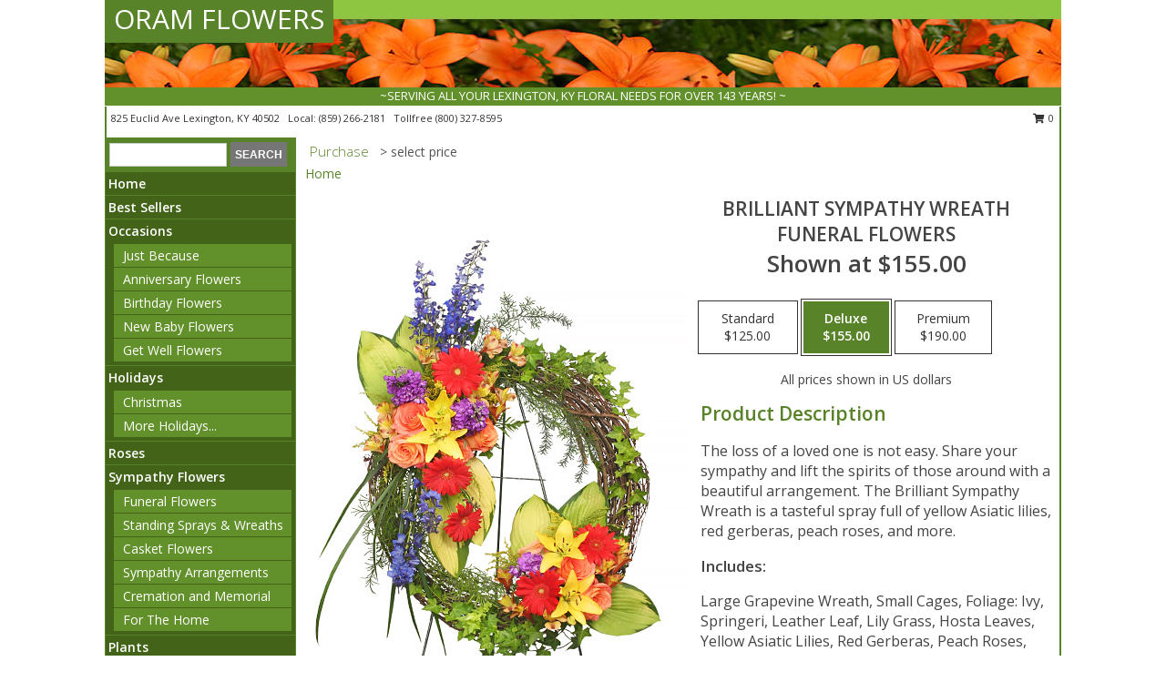

--- FILE ---
content_type: text/html; charset=UTF-8
request_url: https://www.oramflowers.net/product/sy01100608/brilliant-sympathy-wreath
body_size: 12680
content:
		<!DOCTYPE html>
		<html xmlns="http://www.w3.org/1999/xhtml" xml:lang="en" lang="en" xmlns:fb="http://www.facebook.com/2008/fbml">
		<head>
			<title>BRILLIANT SYMPATHY WREATH  Funeral Flowers in Lexington, KY - ORAM FLOWERS</title>
            <meta http-equiv="Content-Type" content="text/html; charset=UTF-8" />
            <meta name="description" content = "The loss of a loved one is not easy. Share your sympathy and lift the spirits of those around with a beautiful arrangement. The Brilliant Sympathy Wreath is a tasteful spray full of yellow Asiatic lilies, red gerberas, peach roses, and more. Order BRILLIANT SYMPATHY WREATH  Funeral Flowers from ORAM FLOWERS - Lexington, KY Florist &amp; Flower Shop." />
            <meta name="keywords" content = "ORAM FLOWERS, BRILLIANT SYMPATHY WREATH  Funeral Flowers, Lexington, KY, Kentucky" />

            <meta property="og:title" content="ORAM FLOWERS" />
            <meta property="og:description" content="The loss of a loved one is not easy. Share your sympathy and lift the spirits of those around with a beautiful arrangement. The Brilliant Sympathy Wreath is a tasteful spray full of yellow Asiatic lilies, red gerberas, peach roses, and more. Order BRILLIANT SYMPATHY WREATH  Funeral Flowers from ORAM FLOWERS - Lexington, KY Florist &amp; Flower Shop." />
            <meta property="og:type" content="company" />
            <meta property="og:url" content="https://www.oramflowers.net/product/sy01100608/brilliant-sympathy-wreath" />
            <meta property="og:site_name" content="ORAM FLOWERS" >
            <meta property="og:image" content="https://cdn.atwilltech.com/flowerdatabase/b/brilliant-sympathy-wreath-funeral-flowers-SY01100608.425.jpg">
            <meta property="og:image:secure_url" content="https://cdn.atwilltech.com/flowerdatabase/b/brilliant-sympathy-wreath-funeral-flowers-SY01100608.425.jpg" >
            <meta property="fb:admins" content="1379470747" />
            <meta name="viewport" content="width=device-width, initial-scale=1">
            <link rel="apple-touch-icon" href="https://cdn.atwilltech.com/myfsn/images/touch-icons/apple-touch-icon.png" />
            <link rel="apple-touch-icon" sizes="120x120" href="https://cdn.atwilltech.com/myfsn/images/touch-icons/apple-touch-icon-120x120.png" />
            <link rel="apple-touch-icon" sizes="152x152" href="https://cdn.atwilltech.com/myfsn/images/touch-icons/apple-touch-icon-152x152.png" />
            <link rel="apple-touch-icon" sizes="167x167" href="https://cdn.atwilltech.com/myfsn/images/touch-icons/apple-touch-icon-167x167.png" />
            <link rel="apple-touch-icon" sizes="180x180" href="https://cdn.atwilltech.com/myfsn/images/touch-icons/apple-touch-icon-180x180.png" />
            <link rel="icon" sizes="192x192" href="https://cdn.atwilltech.com/myfsn/images/touch-icons/touch-icon-192x192.png">
			<link href="https://fonts.googleapis.com/css?family=Open+Sans:300,400,600&display=swap" rel="stylesheet" media="print" onload="this.media='all'; this.onload=null;" type="text/css">
			<link href="https://cdn.atwilltech.com/js/jquery/slicknav/slicknav.min.css" rel="stylesheet" media="print" onload="this.media='all'; this.onload=null;" type="text/css">
			<link href="https://cdn.atwilltech.com/js/jquery/jquery-ui-1.13.1-myfsn/jquery-ui.min.css" rel="stylesheet" media="print" onload="this.media='all'; this.onload=null;" type="text/css">
			<link href="https://cdn.atwilltech.com/css/myfsn/base.css?v=188" rel="stylesheet" type="text/css">
			            <link rel="stylesheet" href="https://cdnjs.cloudflare.com/ajax/libs/font-awesome/5.15.4/css/all.min.css" media="print" onload="this.media='all'; this.onload=null;" type="text/css" integrity="sha384-DyZ88mC6Up2uqS4h/KRgHuoeGwBcD4Ng9SiP4dIRy0EXTlnuz47vAwmeGwVChigm" crossorigin="anonymous">
            <link href="https://cdn.atwilltech.com/css/myfsn/templates/standard/standard.css.php?v=188&color=green-orange" rel="stylesheet" type="text/css" />            <link href="https://cdn.atwilltech.com/css/myfsn/stylesMobile.css.php?solidColor1=535353&solidColor2=535353&pattern=florish-bg.png&multiColor=0&color=green-orange&template=standardTemplate" rel="stylesheet" type="text/css" media="(max-width: 974px)">

            <link rel="stylesheet" href="https://cdn.atwilltech.com/js/myfsn/front-end-dist/assets/layout-classic-Cq4XolPY.css" />
<link rel="modulepreload" href="https://cdn.atwilltech.com/js/myfsn/front-end-dist/assets/layout-classic-V2NgZUhd.js" />
<script type="module" src="https://cdn.atwilltech.com/js/myfsn/front-end-dist/assets/layout-classic-V2NgZUhd.js"></script>

            			<link rel="canonical" href="" />
			<script type="text/javascript" src="https://cdn.atwilltech.com/js/jquery/jquery-3.6.0.min.js"></script>
                            <script type="text/javascript" src="https://cdn.atwilltech.com/js/jquery/jquery-migrate-3.3.2.min.js"></script>
            
            <script defer type="text/javascript" src="https://cdn.atwilltech.com/js/jquery/jquery-ui-1.13.1-myfsn/jquery-ui.min.js"></script>
            <script> jQuery.noConflict(); $j = jQuery; </script>
            <script>
                var _gaq = _gaq || [];
            </script>

			<script type="text/javascript" src="https://cdn.atwilltech.com/js/jquery/slicknav/jquery.slicknav.min.js"></script>
			<script defer type="text/javascript" src="https://cdn.atwilltech.com/js/myfsnProductInfo.js?v=188"></script>

        <!-- Upgraded to XHR based Google Analytics Code -->
                <script async src="https://www.googletagmanager.com/gtag/js?id=G-KRN0BWW6Z0"></script>
        <script>
            window.dataLayer = window.dataLayer || [];
            function gtag(){dataLayer.push(arguments);}
            gtag('js', new Date());

                            gtag('config', 'G-KRN0BWW6Z0');
                                gtag('config', 'G-EMLZ5PGJB1');
                        </script>
                    <script>
				function toggleHolidays(){
					$j(".hiddenHoliday").toggle();
				}
				
				function ping_url(a) {
					try { $j.ajax({ url: a, type: 'POST' }); }
					catch(ex) { }
					return true;
				}
				
				$j(function(){
					$j(".cartCount").append($j(".shoppingCartLink>a").text());
				});

			</script>
            <script type="text/javascript">
    (function(c,l,a,r,i,t,y){
        c[a]=c[a]||function(){(c[a].q=c[a].q||[]).push(arguments)};
        t=l.createElement(r);t.async=1;t.src="https://www.clarity.ms/tag/"+i;
        y=l.getElementsByTagName(r)[0];y.parentNode.insertBefore(t,y);
    })(window, document, "clarity", "script", "mmuctns983");
</script><script type="text/javascript">
    (function(c,l,a,r,i,t,y){
        c[a]=c[a]||function(){(c[a].q=c[a].q||[]).push(arguments)};
        t=l.createElement(r);t.async=1;t.src="https://www.clarity.ms/tag/"+i;
        y=l.getElementsByTagName(r)[0];y.parentNode.insertBefore(t,y);
    })(window, document, "clarity", "script", "mmuctns983");
</script>            <script type="application/ld+json">{"@context":"https:\/\/schema.org","@type":"LocalBusiness","@id":"https:\/\/www.oramflowers.net","name":"ORAM FLOWERS","telephone":"8592662181","email":"oramflowers@earthlink.net","url":"https:\/\/www.oramflowers.net","priceRange":"35 - 700","address":{"@type":"PostalAddress","streetAddress":"825 Euclid Ave","addressLocality":"Lexington","addressRegion":"KY","postalCode":"40502","addressCountry":"USA"},"geo":{"@type":"GeoCoordinates","latitude":"38.02950","longitude":"-84.49040"},"image":"https:\/\/cdn.atwilltech.com\/myfsn\/images\/touch-icons\/touch-icon-192x192.png","openingHoursSpecification":[{"@type":"OpeningHoursSpecification","dayOfWeek":"Monday","opens":"08:30:00","closes":"16:00:00"},{"@type":"OpeningHoursSpecification","dayOfWeek":"Tuesday","opens":"08:30:00","closes":"16:00:00"},{"@type":"OpeningHoursSpecification","dayOfWeek":"Wednesday","opens":"08:30:00","closes":"16:00:00"},{"@type":"OpeningHoursSpecification","dayOfWeek":"Thursday","opens":"08:30:00","closes":"16:00:00"},{"@type":"OpeningHoursSpecification","dayOfWeek":"Friday","opens":"08:30:00","closes":"16:00:00"},{"@type":"OpeningHoursSpecification","dayOfWeek":"Saturday","opens":"08:30:00","closes":"14:30:00"},{"@type":"OpeningHoursSpecification","dayOfWeek":"Sunday","opens":"00:00","closes":"00:00"}],"specialOpeningHoursSpecification":[],"sameAs":["https:\/\/www.facebook.com\/oram.flowers"],"areaServed":{"@type":"Place","name":["Lexington"]}}</script>            <script type="application/ld+json">{"@context":"https:\/\/schema.org","@type":"Service","serviceType":"Florist","provider":{"@type":"LocalBusiness","@id":"https:\/\/www.oramflowers.net"}}</script>            <script type="application/ld+json">{"@context":"https:\/\/schema.org","@type":"BreadcrumbList","name":"Site Map","itemListElement":[{"@type":"ListItem","position":1,"item":{"name":"Home","@id":"https:\/\/www.oramflowers.net\/"}},{"@type":"ListItem","position":2,"item":{"name":"Best Sellers","@id":"https:\/\/www.oramflowers.net\/best-sellers.php"}},{"@type":"ListItem","position":3,"item":{"name":"Occasions","@id":"https:\/\/www.oramflowers.net\/all_occasions.php"}},{"@type":"ListItem","position":4,"item":{"name":"Just Because","@id":"https:\/\/www.oramflowers.net\/any_occasion.php"}},{"@type":"ListItem","position":5,"item":{"name":"Anniversary Flowers","@id":"https:\/\/www.oramflowers.net\/anniversary.php"}},{"@type":"ListItem","position":6,"item":{"name":"Birthday Flowers","@id":"https:\/\/www.oramflowers.net\/birthday.php"}},{"@type":"ListItem","position":7,"item":{"name":"New Baby Flowers","@id":"https:\/\/www.oramflowers.net\/new_baby.php"}},{"@type":"ListItem","position":8,"item":{"name":"Get Well Flowers","@id":"https:\/\/www.oramflowers.net\/get_well.php"}},{"@type":"ListItem","position":9,"item":{"name":"Holidays","@id":"https:\/\/www.oramflowers.net\/holidays.php"}},{"@type":"ListItem","position":10,"item":{"name":"Christmas","@id":"https:\/\/www.oramflowers.net\/christmas-flowers.php"}},{"@type":"ListItem","position":11,"item":{"name":"Father's Day","@id":"https:\/\/www.oramflowers.net\/fathers-day-flowers.php"}},{"@type":"ListItem","position":12,"item":{"name":"Grandparents Day","@id":"https:\/\/www.oramflowers.net\/grandparents-day-flowers.php"}},{"@type":"ListItem","position":13,"item":{"name":"National Boss Day","@id":"https:\/\/www.oramflowers.net\/national-boss-day"}},{"@type":"ListItem","position":14,"item":{"name":"Sweetest Day","@id":"https:\/\/www.oramflowers.net\/holidays.php\/sweetest-day"}},{"@type":"ListItem","position":15,"item":{"name":"Roses","@id":"https:\/\/www.oramflowers.net\/roses.php"}},{"@type":"ListItem","position":16,"item":{"name":"Sympathy Flowers","@id":"https:\/\/www.oramflowers.net\/sympathy-flowers"}},{"@type":"ListItem","position":17,"item":{"name":"Funeral Flowers","@id":"https:\/\/www.oramflowers.net\/sympathy.php"}},{"@type":"ListItem","position":18,"item":{"name":"Standing Sprays & Wreaths","@id":"https:\/\/www.oramflowers.net\/sympathy-flowers\/standing-sprays"}},{"@type":"ListItem","position":19,"item":{"name":"Casket Flowers","@id":"https:\/\/www.oramflowers.net\/sympathy-flowers\/casket-flowers"}},{"@type":"ListItem","position":20,"item":{"name":"Sympathy Arrangements","@id":"https:\/\/www.oramflowers.net\/sympathy-flowers\/sympathy-arrangements"}},{"@type":"ListItem","position":21,"item":{"name":"Cremation and Memorial","@id":"https:\/\/www.oramflowers.net\/sympathy-flowers\/cremation-and-memorial"}},{"@type":"ListItem","position":22,"item":{"name":"For The Home","@id":"https:\/\/www.oramflowers.net\/sympathy-flowers\/for-the-home"}},{"@type":"ListItem","position":23,"item":{"name":"Plants","@id":"https:\/\/www.oramflowers.net\/plants.php"}},{"@type":"ListItem","position":24,"item":{"name":"Seasonal","@id":"https:\/\/www.oramflowers.net\/seasonal.php"}},{"@type":"ListItem","position":25,"item":{"name":"Fall Flowers","@id":"https:\/\/www.oramflowers.net\/fall-flowers.php"}},{"@type":"ListItem","position":26,"item":{"name":"Summer Flowers","@id":"https:\/\/www.oramflowers.net\/summer-flowers.php"}},{"@type":"ListItem","position":27,"item":{"name":"Love & Romance","@id":"https:\/\/www.oramflowers.net\/love-romance"}},{"@type":"ListItem","position":28,"item":{"name":"About Us","@id":"https:\/\/www.oramflowers.net\/about_us.php"}},{"@type":"ListItem","position":29,"item":{"name":"Reviews","@id":"https:\/\/www.oramflowers.net\/reviews.php"}},{"@type":"ListItem","position":30,"item":{"name":"Contact Us","@id":"https:\/\/www.oramflowers.net\/contact_us.php"}},{"@type":"ListItem","position":31,"item":{"name":"Flower Delivery","@id":"https:\/\/www.oramflowers.net\/flower-delivery.php"}},{"@type":"ListItem","position":32,"item":{"name":"Funeral Home Flower Delivery","@id":"https:\/\/www.oramflowers.net\/funeral-home-delivery.php"}},{"@type":"ListItem","position":33,"item":{"name":"Hospital Flower Delivery","@id":"https:\/\/www.oramflowers.net\/hospital-delivery.php"}},{"@type":"ListItem","position":34,"item":{"name":"Site Map","@id":"https:\/\/www.oramflowers.net\/site_map.php"}},{"@type":"ListItem","position":35,"item":{"name":"COVID-19-Update","@id":"https:\/\/www.oramflowers.net\/covid-19-update"}},{"@type":"ListItem","position":36,"item":{"name":"Pricing & Substitution Policy","@id":"https:\/\/www.oramflowers.net\/pricing-substitution-policy"}}]}</script>		</head>
		<body>
        		<div id="wrapper" class="js-nav-popover-boundary">
        <button onclick="window.location.href='#content'" class="skip-link">Skip to Main Content</button>
		<div style="font-size:22px;padding-top:1rem;display:none;" class='topMobileLink topMobileLeft'>
			<a style="text-decoration:none;display:block; height:45px;" onclick="return ping_url('/request/trackPhoneClick.php?clientId=270790&number=8003278595');" href="tel:+1-800-327-8595">
				<span style="vertical-align: middle;" class="fas fa-mobile fa-2x"></span>
					<span>(800) 327-8595</span>
			</a>
		</div>
		<div style="font-size:22px;padding-top:1rem;display:none;" class='topMobileLink topMobileRight'>
			<a href="#" onclick="$j('.shoppingCartLink').submit()" role="button" class='hoverLink' aria-label="View Items in Cart" style='font-weight: normal;
				text-decoration: none; font-size:22px;display:block; height:45px;'>
				<span style='padding-right:15px;' class='fa fa-shopping-cart fa-lg' aria-hidden='true'></span>
                <span class='cartCount' style='text-transform: none;'></span>
            </a>
		</div>
        <header><div class='socHeaderMsg'></div>		<div id="header">
			<div id="flowershopInfo">
				<div id="infoText">
					<h1 id="title"><a tabindex="1" href="https://www.oramflowers.net">ORAM FLOWERS</a></h1>
				</div>
			</div>
			<div id="tagline">~SERVING ALL YOUR LEXINGTON, KY FLORAL NEEDS FOR OVER 143 YEARS! ~</div>
		</div>	<div style="clear:both"></div>
		<div id="address">
		            <div style="float: right">
                <form class="shoppingCartLink" action="https://www.oramflowers.net/Shopping_Cart.php" method="post" style="display:inline-block;">
                <input type="hidden" name="cartId" value="">
                <input type="hidden" name="sessionId" value="">
                <input type="hidden" name="shop_id" value="8592662181">
                <input type="hidden" name="order_src" value="">
                <input type="hidden" name="url_promo" value="">
                    <a href="#" class="shoppingCartText" onclick="$j('.shoppingCartLink').submit()" role="button" aria-label="View Items in Cart">
                    <span class="fa fa-shopping-cart fa-fw" aria-hidden="true"></span>
                    0                    </a>
                </form>
            </div>
                    <div style="float:left;">
            <span><span>825 Euclid Ave </span><span>Lexington</span>, <span class="region">KY</span> <span class="postal-code">40502</span></span>            <span>&nbsp Local: </span>        <a  class="phoneNumberLink" href='tel: +1-859-266-2181' aria-label="Call local number: +1-859-266-2181"
            onclick="return ping_url('/request/trackPhoneClick.php?clientId=270790&number=8592662181');" >
            (859) 266-2181        </a>
        <span>&nbsp Tollfree </span>        <a  class="phoneNumberLink" href='tel: +1-800-327-8595' aria-label="Call tollfree number: +1-800-327-8595"
            onclick="return ping_url('/request/trackPhoneClick.php?clientId=270790&number=8003278595');" >
            (800) 327-8595        </a>
                    </div>
				<div style="clear:both"></div>
		</div>
		<div style="clear:both"></div>
		</header>			<div class="contentNavWrapper">
			<div id="navigation">
								<div class="navSearch">
										<form action="https://www.oramflowers.net/search_site.php" method="get" role="search" aria-label="Product">
						<input type="text" class="myFSNSearch" aria-label="Product Search" title='Product Search' name="myFSNSearch" value="" >
						<input type="submit" value="SEARCH">
					</form>
									</div>
								<div style="clear:both"></div>
                <nav aria-label="Site">
                    <ul id="mainMenu">
                    <li class="hideForFull">
                        <a class='mobileDialogLink' onclick="return ping_url('/request/trackPhoneClick.php?clientId=270790&number=8003278595');" href="tel:+1-800-327-8595">
                            <span style="vertical-align: middle;" class="fas fa-mobile fa-2x"></span>
                            <span>(800) 327-8595</span>
                        </a>
                    </li>
                    <li class="hideForFull">
                        <div class="mobileNavSearch">
                                                        <form id="mobileSearchForm" action="https://www.oramflowers.net/search_site.php" method="get" role="search" aria-label="Product">
                                <input type="text" title='Product Search' aria-label="Product Search" class="myFSNSearch" name="myFSNSearch">
                                <img style="width:32px;display:inline-block;vertical-align:middle;cursor:pointer" src="https://cdn.atwilltech.com/myfsn/images/mag-glass.png" alt="search" onclick="$j('#mobileSearchForm').submit()">
                            </form>
                                                    </div>
                    </li>

                    <li><a href="https://www.oramflowers.net/" title="Home" style="text-decoration: none;">Home</a></li><li><a href="https://www.oramflowers.net/best-sellers.php" title="Best Sellers" style="text-decoration: none;">Best Sellers</a></li><li><a href="https://www.oramflowers.net/all_occasions.php" title="Occasions" style="text-decoration: none;">Occasions</a><ul><li><a href="https://www.oramflowers.net/any_occasion.php" title="Just Because">Just Because</a></li>
<li><a href="https://www.oramflowers.net/anniversary.php" title="Anniversary Flowers">Anniversary Flowers</a></li>
<li><a href="https://www.oramflowers.net/birthday.php" title="Birthday Flowers">Birthday Flowers</a></li>
<li><a href="https://www.oramflowers.net/new_baby.php" title="New Baby Flowers">New Baby Flowers</a></li>
<li><a href="https://www.oramflowers.net/get_well.php" title="Get Well Flowers">Get Well Flowers</a></li>
</ul></li><li><a href="https://www.oramflowers.net/holidays.php" title="Holidays" style="text-decoration: none;">Holidays</a><ul><li><a href="https://www.oramflowers.net/christmas-flowers.php" title="Christmas">Christmas</a></li>
<li><a role='button' name='holidays' href='javascript:' onclick='toggleHolidays()' title="Holidays">More Holidays...</a></li>
<li class="hiddenHoliday"><a href="https://www.oramflowers.net/fathers-day-flowers.php"  title="Father's Day">Father's Day</a></li>
<li class="hiddenHoliday"><a href="https://www.oramflowers.net/grandparents-day-flowers.php"  title="Grandparents Day">Grandparents Day</a></li>
<li class="hiddenHoliday"><a href="https://www.oramflowers.net/national-boss-day"  title="National Boss Day">National Boss Day</a></li>
<li class="hiddenHoliday"><a href="https://www.oramflowers.net/holidays.php/sweetest-day"  title="Sweetest Day">Sweetest Day</a></li>
</ul></li><li><a href="https://www.oramflowers.net/roses.php" title="Roses" style="text-decoration: none;">Roses</a></li><li><a href="https://www.oramflowers.net/sympathy-flowers" title="Sympathy Flowers" style="text-decoration: none;">Sympathy Flowers</a><ul><li><a href="https://www.oramflowers.net/sympathy.php" title="Funeral Flowers">Funeral Flowers</a></li>
<li><a href="https://www.oramflowers.net/sympathy-flowers/standing-sprays" title="Standing Sprays & Wreaths">Standing Sprays & Wreaths</a></li>
<li><a href="https://www.oramflowers.net/sympathy-flowers/casket-flowers" title="Casket Flowers">Casket Flowers</a></li>
<li><a href="https://www.oramflowers.net/sympathy-flowers/sympathy-arrangements" title="Sympathy Arrangements">Sympathy Arrangements</a></li>
<li><a href="https://www.oramflowers.net/sympathy-flowers/cremation-and-memorial" title="Cremation and Memorial">Cremation and Memorial</a></li>
<li><a href="https://www.oramflowers.net/sympathy-flowers/for-the-home" title="For The Home">For The Home</a></li>
</ul></li><li><a href="https://www.oramflowers.net/plants.php" title="Plants" style="text-decoration: none;">Plants</a></li><li><a href="https://www.oramflowers.net/seasonal.php" title="Seasonal" style="text-decoration: none;">Seasonal</a><ul><li><a href="https://www.oramflowers.net/fall-flowers.php" title="Fall Flowers">Fall Flowers</a></li>
<li><a href="https://www.oramflowers.net/summer-flowers.php" title="Summer Flowers">Summer Flowers</a></li>
</ul></li><li><a href="https://www.oramflowers.net/love-romance" title="Love & Romance" style="text-decoration: none;">Love & Romance</a></li><li><a href="https://www.oramflowers.net/about_us.php" title="About Us" style="text-decoration: none;">About Us</a></li><li><a href="https://www.oramflowers.net/covid-19-update" title="COVID-19-Update" style="text-decoration: none;">COVID-19-Update</a></li><li><a href="https://www.oramflowers.net/pricing-substitution-policy" title="Pricing & Substitution Policy" style="text-decoration: none;">Pricing & Substitution Policy</a></li>                    </ul>
                </nav>
			<div style='margin-top:10px;margin-bottom:10px'></div></div>        <script>
            gtag('event', 'view_item', {
                currency: "USD",
                value: 155,
                items: [
                    {
                        item_id: "SY01100608",
                        item_name: "BRILLIANT SYMPATHY WREATH",
                        item_category: " Funeral Flowers",
                        price: 155,
                        quantity: 1
                    }
                ]
            });
        </script>
        
    <main id="content">
        <div id="pageTitle">Purchase</div>
        <div id="subTitle" style="color:#535353">&gt; select price</div>
        <div class='breadCrumb'> <a href="https://www.oramflowers.net/" title="Home">Home</a></div> <!-- Begin Feature -->

                        <style>
                #footer {
                    float:none;
                    margin: auto;
                    width: 1050px;
                    background-color: #ffffff;
                }
                .contentNavWrapper {
                    overflow: auto;
                }
                </style>
                        <div>
            <script type="application/ld+json">{"@context":"https:\/\/schema.org","@type":"Product","name":"BRILLIANT SYMPATHY WREATH","brand":{"@type":"Brand","name":"ORAM FLOWERS"},"image":"https:\/\/cdn.atwilltech.com\/flowerdatabase\/b\/brilliant-sympathy-wreath-funeral-flowers-SY01100608.300.jpg","description":"The loss of a loved one is not easy. Share your sympathy and lift the spirits of those around with a beautiful arrangement. The Brilliant Sympathy Wreath is a tasteful spray full of yellow Asiatic lilies, red gerberas, peach roses, and more.","mpn":"SY01100608","sku":"SY01100608","offers":[{"@type":"AggregateOffer","lowPrice":"125.00","highPrice":"190.00","priceCurrency":"USD","offerCount":"1"},{"@type":"Offer","price":"125.00","url":"190.00","priceCurrency":"USD","availability":"https:\/\/schema.org\/InStock","priceValidUntil":"2100-12-31"}]}</script>            <div id="newInfoPageProductWrapper">
            <div id="newProductInfoLeft" class="clearFix">
            <div class="image">
                                <img class="norightclick productPageImage"
                                src="https://cdn.atwilltech.com/flowerdatabase/b/brilliant-sympathy-wreath-funeral-flowers-SY01100608.425.jpg"
                alt="BRILLIANT SYMPATHY WREATH  Funeral Flowers" />
                </div>
            </div>
            <div id="newProductInfoRight" class="clearFix">
                <form action="https://www.oramflowers.net/Add_Product.php" method="post">
                    <input type="hidden" name="strPhotoID" value="SY01100608">
                    <input type="hidden" name="page_id" value="">
                    <input type="hidden" name="shop_id" value="">
                    <input type="hidden" name="src" value="">
                    <input type="hidden" name="url_promo" value="">
                    <div id="productNameInfo">
                        <div style="font-size: 21px; font-weight: 900">
                            BRILLIANT SYMPATHY WREATH<BR/> FUNERAL FLOWERS
                        </div>
                                                <div id="price-indicator"
                             style="font-size: 26px; font-weight: 900">
                            Shown at $155.00                        </div>
                                            </div>
                    <br>

                            <div class="flexContainer" id="newProductPricingInfoContainer">
                <br>
                <div id="newProductPricingInfoContainerInner">

                    <div class="price-flexbox" id="purchaseOptions">
                                                    <span class="price-radio-span">
                                <label for="fsn-id-0"
                                       class="price-label productHover ">
                                    <input type="radio"
                                           name="price_selected"
                                           data-price="$125.00"
                                           value = "1"
                                           class="price-notice price-button"
                                           id="fsn-id-0"
                                                                                       aria-label="Select pricing $125.00 for standard  Funeral Flowers"
                                    >
                                    <span class="gridWrapper">
                                        <span class="light gridTop">Standard</span>
                                        <span class="heavy gridTop">Standard</span>
                                        <span class="light gridBottom">$125.00</span>
                                        <span class="heavy gridBottom">$125.00</span>
                                    </span>
                                </label>
                            </span>
                                                        <span class="price-radio-span">
                                <label for="fsn-id-1"
                                       class="price-label productHover pn-selected">
                                    <input type="radio"
                                           name="price_selected"
                                           data-price="$155.00"
                                           value = "2"
                                           class="price-notice price-button"
                                           id="fsn-id-1"
                                           checked                                            aria-label="Select pricing $155.00 for deluxe  Funeral Flowers"
                                    >
                                    <span class="gridWrapper">
                                        <span class="light gridTop">Deluxe</span>
                                        <span class="heavy gridTop">Deluxe</span>
                                        <span class="light gridBottom">$155.00</span>
                                        <span class="heavy gridBottom">$155.00</span>
                                    </span>
                                </label>
                            </span>
                                                        <span class="price-radio-span">
                                <label for="fsn-id-2"
                                       class="price-label productHover ">
                                    <input type="radio"
                                           name="price_selected"
                                           data-price="$190.00"
                                           value = "3"
                                           class="price-notice price-button"
                                           id="fsn-id-2"
                                                                                       aria-label="Select pricing $190.00 for premium  Funeral Flowers"
                                    >
                                    <span class="gridWrapper">
                                        <span class="light gridTop">Premium</span>
                                        <span class="heavy gridTop">Premium</span>
                                        <span class="light gridBottom">$190.00</span>
                                        <span class="heavy gridBottom">$190.00</span>
                                    </span>
                                </label>
                            </span>
                                                </div>
                </div>
            </div>
                                <p style="text-align: center">
                        All prices shown in US dollars                        </p>
                        
                                <div id="productDescription" class='descriptionClassic'>
                                    <h2>Product Description</h2>
                    <p style="font-size: 16px;" aria-label="Product Description">
                    The loss of a loved one is not easy. Share your sympathy and lift the spirits of those around with a beautiful arrangement. The Brilliant Sympathy Wreath is a tasteful spray full of yellow Asiatic lilies, red gerberas, peach roses, and more.                    </p>
                                <div id='includesHeader' aria-label='Recipe Header>'>Includes:</div>
                <p id="recipeContainer" aria-label="Recipe Content">
                    Large Grapevine Wreath, Small Cages, Foliage: Ivy, Springeri, Leather Leaf, Lily Grass, Hosta Leaves, Yellow Asiatic Lilies, Red Gerberas, Peach Roses, Yellow Alstroemeria, Blue Delphinium, Purple Stock, Solidago.                </p>
                </div>
                <div id="productPageUrgencyWrapper">
                                </div>
                <div id="productPageBuyButtonWrapper">
                            <style>
            .addToCartButton {
                font-size: 19px;
                background-color: #535353;
                color: white;
                padding: 3px;
                margin-top: 14px;
                cursor: pointer;
                display: block;
                text-decoration: none;
                font-weight: 300;
                width: 100%;
                outline-offset: -10px;
            }
        </style>
        <input type="submit" class="addToCartButton adaOnHoverCustomBackgroundColor adaButtonTextColor" value="Buy Now" aria-label="Buy BRILLIANT SYMPATHY WREATH for $155.00" title="Buy BRILLIANT SYMPATHY WREATH for $155.00">                </div>
                </form>
            </div>
            </div>
            </div>
                    <script>
                var dateSelectedClass = 'pn-selected';
                $j(function() {
                    $j('.price-notice').on('click', function() {
                        if(!$j(this).parent().hasClass(dateSelectedClass)) {
                            $j('.pn-selected').removeClass(dateSelectedClass);
                            $j(this).parent().addClass(dateSelectedClass);
                            $j('#price-indicator').text('Selected: ' + $j(this).data('price'));
                            if($j('.addToCartButton').length) {
                                const text = $j('.addToCartButton').attr("aria-label").replace(/\$\d+\.\d\d/, $j(this).data("price"));
                                $j('.addToCartButton').attr("aria-label", text);
                                $j('.addToCartButton').attr("title", text);
                            }
                        }
                    });
                });
            </script>
                <div class="clear"></div>
                <h2 id="suggestedProducts" class="suggestProducts">You might also be interested in these arrangements</h2>
        <div style="text-align:center">
            
            <div class="product_new productMedium">
                <div class="prodImageContainerM">
                    <a href="https://www.oramflowers.net/product/va05919/very-violet" aria-label="View Very Violet Bouquet Info">
                        <img class="productImageMedium"
                                                    width="167"
                            height="203"
                                                src="https://cdn.atwilltech.com/flowerdatabase/v/very-violet-bouquet-VA05919.167.jpg"
                        alt="Very Violet Bouquet"
                        />
                    </a>
                </div>
                <div class="productSubImageText">
                                        <div class='namePriceString'>
                        <span role="heading" aria-level="3" aria-label="VERY VIOLET BOUQUET"
                              style='text-align: left;float: left;text-overflow: ellipsis;
                                width: 67%; white-space: nowrap; overflow: hidden'>VERY VIOLET</span>
                        <span style='float: right;text-align: right; width:33%;'> $60.00</span>
                    </div>
                    <div style='clear: both'></div>
                    </div>
                    
                <div class="buttonSection adaOnHoverBackgroundColor">
                    <div style="display: inline-block; text-align: center; height: 100%">
                        <div class="button" style="display: inline-block; font-size: 16px; width: 100%; height: 100%;">
                                                            <a style="height: 100%; width: 100%" class="prodButton adaButtonTextColor" title="Buy Now"
                                   href="https://www.oramflowers.net/Add_Product.php?strPhotoID=VA05919&amp;price_selected=2&amp;page_id=16"
                                   aria-label="Buy VERY VIOLET Now for  $60.00">
                                    Buy Now                                </a>
                                                        </div>
                    </div>
                </div>
            </div>
            
            <div class="product_new productMedium">
                <div class="prodImageContainerM">
                    <a href="https://www.oramflowers.net/product/ba0108523/brightly-joyful" aria-label="View Brightly Joyful Basket Arrangement  Info">
                        <img class="productImageMedium"
                                                    width="167"
                            height="203"
                                                src="https://cdn.atwilltech.com/flowerdatabase/b/brightly-joyful-basket-arrangement-BA0108523.167.webp"
                        alt="Brightly Joyful Basket Arrangement "
                        />
                    </a>
                </div>
                <div class="productSubImageText">
                                        <div class='namePriceString'>
                        <span role="heading" aria-level="3" aria-label="BRIGHTLY JOYFUL BASKET ARRANGEMENT "
                              style='text-align: left;float: left;text-overflow: ellipsis;
                                width: 67%; white-space: nowrap; overflow: hidden'>BRIGHTLY JOYFUL</span>
                        <span style='float: right;text-align: right; width:33%;'> $125.00</span>
                    </div>
                    <div style='clear: both'></div>
                    </div>
                    
                <div class="buttonSection adaOnHoverBackgroundColor">
                    <div style="display: inline-block; text-align: center; height: 100%">
                        <div class="button" style="display: inline-block; font-size: 16px; width: 100%; height: 100%;">
                                                            <a style="height: 100%; width: 100%" class="prodButton adaButtonTextColor" title="Buy Now"
                                   href="https://www.oramflowers.net/Add_Product.php?strPhotoID=BA0108523&amp;price_selected=2&amp;page_id=16"
                                   aria-label="Buy BRIGHTLY JOYFUL Now for  $125.00">
                                    Buy Now                                </a>
                                                        </div>
                    </div>
                </div>
            </div>
            
            <div class="product_new productMedium">
                <div class="prodImageContainerM">
                    <a href="https://www.oramflowers.net/product/pdc520221/thanksgiving-floral-splendor" aria-label="View Thanksgiving Floral Splendor Premium Designer's Choice Info">
                        <img class="productImageMedium"
                                                    width="167"
                            height="203"
                                                src="https://cdn.atwilltech.com/flowerdatabase/t/thanksgiving-floral-splendor-premium-designers-choice-PDC520221.167.jpg"
                        alt="Thanksgiving Floral Splendor Premium Designer's Choice"
                        />
                    </a>
                </div>
                <div class="productSubImageText">
                                        <div class='namePriceString'>
                        <span role="heading" aria-level="3" aria-label="THANKSGIVING FLORAL SPLENDOR PREMIUM DESIGNER'S CHOICE"
                              style='text-align: left;float: left;text-overflow: ellipsis;
                                width: 67%; white-space: nowrap; overflow: hidden'>THANKSGIVING FLORAL SPLENDOR</span>
                        <span style='float: right;text-align: right; width:33%;'> $100.00</span>
                    </div>
                    <div style='clear: both'></div>
                    </div>
                    
                <div class="buttonSection adaOnHoverBackgroundColor">
                    <div style="display: inline-block; text-align: center; height: 100%">
                        <div class="button" style="display: inline-block; font-size: 16px; width: 100%; height: 100%;">
                                                            <a style="height: 100%; width: 100%" class="prodButton adaButtonTextColor" title="Buy Now"
                                   href="https://www.oramflowers.net/Add_Product.php?strPhotoID=PDC520221&amp;price_selected=2&amp;page_id=16"
                                   aria-label="Buy THANKSGIVING FLORAL SPLENDOR Now for  $100.00">
                                    Buy Now                                </a>
                                                        </div>
                    </div>
                </div>
            </div>
                    </div>
        <div class="clear"></div>
        <div id="storeInfoPurchaseWide"><br>
            <h2>Substitution Policy</h2>
                <br>
                When you order custom designs, they will be produced as closely as possible to the picture. Please remember that each design is custom made. No two arrangements are exactly alike and color and/or variety substitutions of flowers and containers may be necessary. Prices and availability of seasonal flowers may vary.                <br>
                <br>
                Our professional staff of floral designers are always eager to discuss any special design or product requests. Call us at the number above and we will be glad to assist you with a special request or a timed delivery.        </div>
    </main>
    		<div style="clear:both"></div>
		<div id="footerTagline"></div>
		<div style="clear:both"></div>
		</div>
			<footer id="footer">
			    <!-- delivery area -->
			    <div id="footerDeliveryArea">
					 <h2 id="deliveryAreaText">Flower Delivery To Lexington, KY</h2>
			        <div id="footerDeliveryButton">
			            <a href="https://www.oramflowers.net/flower-delivery.php" aria-label="See Where We Deliver">See Delivery Areas</a>
			        </div>
                </div>
                <!-- next 3 divs in footerShopInfo should be put inline -->
                <div id="footerShopInfo">
                    <nav id='footerLinks'  class="shopInfo" aria-label="Footer">
                        <a href='https://www.oramflowers.net/about_us.php'><div><span>About Us</span></div></a><a href='https://www.oramflowers.net/reviews.php'><div><span>Reviews</span></div></a><a href='https://www.oramflowers.net/contact_us.php'><div><span>Contact Us</span></div></a><a href='https://www.oramflowers.net/pricing-substitution-policy'><div><span>Pricing & Substitution Policy</span></div></a><a href='https://www.oramflowers.net/site_map.php'><div><span>Site Map</span></div></a>					</nav>
                    <div id="footerShopHours"  class="shopInfo">
                    <table role="presentation"><tbody><tr><td align='left'><span>
                        <span>Mon</span></span>:</td><td align='left'><span>8:30 AM</span> -</td>
                      <td align='left'><span>4:00 PM</span></td></tr><tr><td align='left'><span>
                        <span>Tue</span></span>:</td><td align='left'><span>8:30 AM</span> -</td>
                      <td align='left'><span>4:00 PM</span></td></tr><tr><td align='left'><span>
                        <span>Wed</span></span>:</td><td align='left'><span>8:30 AM</span> -</td>
                      <td align='left'><span>4:00 PM</span></td></tr><tr><td align='left'><span>
                        <span>Thu</span></span>:</td><td align='left'><span>8:30 AM</span> -</td>
                      <td align='left'><span>4:00 PM</span></td></tr><tr><td align='left'><span>
                        <span>Fri</span></span>:</td><td align='left'><span>8:30 AM</span> -</td>
                      <td align='left'><span>4:00 PM</span></td></tr><tr><td align='left'><span>
                        <span>Sat</span></span>:</td><td align='left'><span>8:30 AM</span> -</td>
                      <td align='left'><span>2:30 PM</span></td></tr><tr><td align='left'><span>
                        <span>Sun</span></span>:</td><td align='left'>Closed</td></tr></tbody></table><div style="font-size:12px;">Holiday hours may vary.</div>        <style>
            .specialHoursDiv {
                margin: 50px 0 30px 0;
            }

            .specialHoursHeading {
                margin: 0;
                font-size: 17px;
            }

            .specialHoursList {
                padding: 0;
                margin-left: 5px;
            }

            .specialHoursList:not(.specialHoursSeeingMore) > :nth-child(n + 6) {
                display: none;
            }

            .specialHoursListItem {
                display: block;
                padding-bottom: 5px;
            }

            .specialHoursTimes {
                display: block;
                padding-left: 5px;
            }

            .specialHoursSeeMore {
                background: none;
                border: none;
                color: inherit;
                cursor: pointer;
                text-decoration: underline;
                text-transform: uppercase;
            }

            @media (max-width: 974px) {
                .specialHoursDiv {
                    margin: 20px 0;
                }
            }
        </style>
                <script>
            'use strict';
            document.addEventListener("DOMContentLoaded", function () {
                const specialHoursSections = document.querySelectorAll(".specialHoursSection");
                /* Accounting for both the normal and mobile sections of special hours */
                specialHoursSections.forEach(section => {
                    const seeMore = section.querySelector(".specialHoursSeeMore");
                    const list = section.querySelector(".specialHoursList");
                    /* Only create the event listeners if we actually show the see more / see less */
                    if (seeMore) {
                        seeMore.addEventListener("click", function (event) {
                            event.preventDefault();
                            if (seeMore.getAttribute('aria-expanded') === 'false') {
                                this.textContent = "See less...";
                                list.classList.add('specialHoursSeeingMore');
                                seeMore.setAttribute('aria-expanded', 'true');
                            } else {
                                this.textContent = "See more...";
                                list.classList.remove('specialHoursSeeingMore');
                                seeMore.setAttribute('aria-expanded', 'false');
                            }
                        });
                    }
                });
            });
        </script>
                            </div>
                    <div id="footerShopAddress"  class="shopInfo">
						<div id='footerAddress'>
							<div class="bold">ORAM FLOWERS</div>
							<div class="address"><span class="street-address">825 Euclid Ave<div><span class="locality">Lexington</span>, <span class="region">KY</span>. <span class="postal-code">40502</span></div></span></div>							<span style='color: inherit; text-decoration: none'>LOCAL:         <a  class="phoneNumberLink" href='tel: +1-859-266-2181' aria-label="Call local number: +1-859-266-2181"
            onclick="return ping_url('/request/trackPhoneClick.php?clientId=270790&number=8592662181');" >
            (859) 266-2181        </a>
        <span><br/><span style='color: inherit; text-decoration: none'>Tollfree:         <a  class="phoneNumberLink" href='tel: +1-800-327-8595' aria-label="Call Tollfree number: +1-800-327-8595"
            onclick="return ping_url('/request/trackPhoneClick.php?clientId=270790&number=8003278595');" >
            (800) 327-8595        </a>
        <span>						</div>
						<br><br>
						<div id='footerWebCurrency'>
							All prices shown in US dollars						</div>
						<br>
						<div>
							<div class="ccIcon" title="American Express"><span class="fab fa-cc-amex fa-2x" aria-hidden="true"></span>
                    <span class="sr-only">American Express</span>
                    <br><span>&nbsp</span>
                  </div><div class="ccIcon" title="Mastercard"><span class="fab fa-cc-mastercard fa-2x" aria-hidden="true"></span>                    
                  <span class="sr-only">MasterCard</span>
                  <br><span>&nbsp</span>
                  </div><div class="ccIcon" title="Visa"><span class="fab fa-cc-visa fa-2x" aria-hidden="true"></span>
                  <span class="sr-only">Visa</span>
                  <br><span>&nbsp</span>
                  </div><div class="ccIcon" title="Discover"><span class="fab fa-cc-discover fa-2x" aria-hidden="true"></span>
                  <span class="sr-only">Discover</span>
                  <br><span>&nbsp</span>
                  </div>						</div>
                    	<br><br>
                    	<div>
    <img class="trustwaveSealImage" src="https://seal.securetrust.com/seal_image.php?customerId=w6ox8fWieVRIVGcTgYh8RViTFoIBnG&size=105x54&style=normal"
    style="cursor:pointer;"
    onclick="javascript:window.open('https://seal.securetrust.com/cert.php?customerId=w6ox8fWieVRIVGcTgYh8RViTFoIBnG&size=105x54&style=normal', 'c_TW',
    'location=no, toolbar=no, resizable=yes, scrollbars=yes, directories=no, status=no, width=615, height=720'); return false;"
    oncontextmenu="javascript:alert('Copying Prohibited by Law - Trusted Commerce is a Service Mark of Viking Cloud, Inc.'); return false;"
     tabindex="0"
     role="button"
     alt="This site is protected by VikingCloud's Trusted Commerce program"
    title="This site is protected by VikingCloud's Trusted Commerce program" />
</div>                        <br>
                        <div class="text"><kbd>myfsn-03.local</kbd></div>
                    </div>
                </div>

                				<div id="footerSocial">
				<a aria-label="View our Facebook" href="https://www.facebook.com/oram.flowers" target="_BLANK" style='display:inline;padding:0;margin:0;'><img src="https://cdn.atwilltech.com/images/social_media/3-64.png" title="Connect with us on Facebook" width="64" height="64" alt="Connect with us on Facebook"></a>
                </div>
                				                	<div class="customLinks">
                    <a rel='noopener' target='_blank' 
                                    href='https://www.fsnfuneralhomes.com/fh/USA/KY/Lexington/' 
                                    title='Flower Shop Network Funeral Homes' 
                                    aria-label='Lexington, KY Funeral Homes (opens in new window)' 
                                    onclick='return openInNewWindow(this);'>Lexington, KY Funeral Homes</a> &vert; <a rel='noopener noreferrer' target='_blank' 
                                    href='https://www.fsnhospitals.com/USA/KY/Lexington/' 
                                    title='Flower Shop Network Hospitals' 
                                    aria-label='Lexington, KY Hospitals (opens in new window)'
                                    onclick='return openInNewWindow(this);'>Lexington, 
                                    KY Hospitals</a> &vert; <a rel='noopener noreferrer' 
                        target='_blank' 
                        aria-label='Lexington, KY Wedding Flower Vendors (opens in new window)'
                        title='Wedding and Party Network' 
                        href='https://www.weddingandpartynetwork.com/c/Florists-and-Flowers/l/Kentucky/Lexington' 
                        onclick='return openInNewWindow(this);'> Lexington, 
                        KY Wedding Flower Vendors</span>
                        </a>                    </div>
                                	<div class="customLinks">
                    <a rel="noopener" href="https://forecast.weather.gov/zipcity.php?inputstring=Lexington,KY&amp;Go2=Go" target="_blank" title="View Current Weather Information For Lexington, Kentucky." class="" onclick="return openInNewWindow(this);">Lexington, KY Weather</a> &vert; <a rel="noopener" href="https://www.kentucky.gov" target="_blank" title="Visit The KY - Kentucky State Government Site." class="" onclick="return openInNewWindow(this);">KY State Government Site</a>                    </div>
                                <div id="footerTerms">
                                        <div class="footerLogo">
                        <img class='footerLogo' src='https://cdn.atwilltech.com/myfsn/img/fsn-trans-logo-USA.png' width='150' height='76' alt='Flower Shop Network' aria-label="Visit the Website Provider"/>
                    </div>
                                            <div id="footerPolicy">
                                                <a href="https://www.flowershopnetwork.com/about/termsofuse.php"
                           rel="noopener"
                           aria-label="Open Flower shop network terms of use in new window"
                           title="Flower Shop Network">All Content Copyright 2025</a>
                        <a href="https://www.flowershopnetwork.com"
                           aria-label="Flower shop network opens in new window" 
                           title="Flower Shop Network">FlowerShopNetwork</a>
                        &vert;
                                            <a rel='noopener'
                           href='https://florist.flowershopnetwork.com/myfsn-privacy-policies'
                           aria-label="Open Privacy Policy in new window"
                           title="Privacy Policy"
                           target='_blank'>Privacy Policy</a>
                        &vert;
                        <a rel='noopener'
                           href='https://florist.flowershopnetwork.com/myfsn-terms-of-purchase'
                           aria-label="Open Terms of Purchase in new window"
                           title="Terms of Purchase"
                           target='_blank'>Terms&nbsp;of&nbsp;Purchase</a>
                       &vert;
                        <a rel='noopener'
                            href='https://www.flowershopnetwork.com/about/termsofuse.php'
                            aria-label="Open Terms of Use in new window"
                            title="Terms of Use"
                            target='_blank'>Terms&nbsp;of&nbsp;Use</a>
                    </div>
                </div>
            </footer>
                            <script>
                    $j(function($) {
                        $("#map-dialog").dialog({
                            modal: true,
                            autoOpen: false,
                            title: "Map",
                            width: 325,
                            position: { my: 'center', at: 'center', of: window },
                            buttons: {
                                "Close": function () {
                                    $(this).dialog('close');
                                }
                            },
                            open: function (event) {
                                var iframe = $(event.target).find('iframe');
                                if (iframe.data('src')) {
                                    iframe.prop('src', iframe.data('src'));
                                    iframe.data('src', null);
                                }
                            }
                        });

                        $('.map-dialog-button a').on('click', function (event) {
                            event.preventDefault();
                            $('#map-dialog').dialog('open');
                        });
                    });
                </script>

                <div id="map-dialog" style="display:none">
                    <iframe allowfullscreen style="border:0;width:100%;height:300px;" src="about:blank"
                            data-src="https://www.google.com/maps/embed/v1/place?key=AIzaSyCgiik7HchDrKTDyZYTU7CdVkgzNW_UmZE&amp;attribution_source=ORAM+FLOWERS&amp;attribution_web_url=https%3A%2F%2Fwww.oramflowers.net&amp;q=38.02950%2C-84.49040">
                    </iframe>
                                            <a class='mobileDialogLink' onclick="return ping_url('/request/trackPhoneClick.php?clientId=270790&number=8003278595&pageType=2');"
                           href="tel:+1-800-327-8595">
                            <span style="vertical-align: middle;margin-right:4px;" class="fas fa-mobile fa-2x"></span>
                            <span>(800) 327-8595</span>
                        </a>
                                            <a rel='noopener' class='mobileDialogLink' target="_blank" title="Google Maps" href="https://www.google.com/maps/search/?api=1&query=38.02950,-84.49040">
                        <span style="vertical-align: middle;margin-right:4px;" class="fas fa-globe fa-2x"></span><span>View in Maps</span>
                    </a>
                </div>

                
            <div class="mobileFoot" role="contentinfo">
                <div class="mobileDeliveryArea">
					                    <div class="button">Flower Delivery To Lexington, KY</div>
                    <a href="https://www.oramflowers.net/flower-delivery.php" aria-label="See Where We Deliver">
                    <div class="mobileDeliveryAreaBtn deliveryBtn">
                    See Delivery Areas                    </div>
                    </a>
                </div>
                <div class="mobileBack">
										<div class="mobileLinks"><a href='https://www.oramflowers.net/about_us.php'><div><span>About Us</span></div></a></div>
										<div class="mobileLinks"><a href='https://www.oramflowers.net/reviews.php'><div><span>Reviews</span></div></a></div>
										<div class="mobileLinks"><a href='https://www.oramflowers.net/contact_us.php'><div><span>Contact Us</span></div></a></div>
										<div class="mobileLinks"><a href='https://www.oramflowers.net/pricing-substitution-policy'><div><span>Pricing & Substitution Policy</span></div></a></div>
										<div class="mobileLinks"><a href='https://www.oramflowers.net/site_map.php'><div><span>Site Map</span></div></a></div>
										<br>
					<div>
					<a aria-label="View our Facebook" href="https://www.facebook.com/oram.flowers" target="_BLANK" ><img border="0" src="https://cdn.atwilltech.com/images/social_media/3-64.png" title="Connect with us on Facebook" width="32" height="32" alt="Connect with us on Facebook"></a>
					</div>
					<br>
					<div class="mobileShopAddress">
						<div class="bold">ORAM FLOWERS</div>
						<div class="address"><span class="street-address">825 Euclid Ave<div><span class="locality">Lexington</span>, <span class="region">KY</span>. <span class="postal-code">40502</span></div></span></div>                                                    <a onclick="return ping_url('/request/trackPhoneClick.php?clientId=270790&number=8592662181');"
                               href="tel:+1-859-266-2181">
                                Local: (859) 266-2181                            </a>
                            <br/>                            <a onclick="return ping_url('/request/trackPhoneClick.php?clientId=270790&number=8003278595');"
                               href="tel:+1-800-327-8595">
                                Tollfree: (800) 327-8595                            </a>
                            					</div>
					<br>
					<div class="mobileCurrency">
						All prices shown in US dollars					</div>
					<br>
					<div>
						<div class="ccIcon" title="American Express"><span class="fab fa-cc-amex fa-2x" aria-hidden="true"></span>
                    <span class="sr-only">American Express</span>
                    <br><span>&nbsp</span>
                  </div><div class="ccIcon" title="Mastercard"><span class="fab fa-cc-mastercard fa-2x" aria-hidden="true"></span>                    
                  <span class="sr-only">MasterCard</span>
                  <br><span>&nbsp</span>
                  </div><div class="ccIcon" title="Visa"><span class="fab fa-cc-visa fa-2x" aria-hidden="true"></span>
                  <span class="sr-only">Visa</span>
                  <br><span>&nbsp</span>
                  </div><div class="ccIcon" title="Discover"><span class="fab fa-cc-discover fa-2x" aria-hidden="true"></span>
                  <span class="sr-only">Discover</span>
                  <br><span>&nbsp</span>
                  </div>					</div>
					<br>
					<div>
    <img class="trustwaveSealImage" src="https://seal.securetrust.com/seal_image.php?customerId=w6ox8fWieVRIVGcTgYh8RViTFoIBnG&size=105x54&style=normal"
    style="cursor:pointer;"
    onclick="javascript:window.open('https://seal.securetrust.com/cert.php?customerId=w6ox8fWieVRIVGcTgYh8RViTFoIBnG&size=105x54&style=normal', 'c_TW',
    'location=no, toolbar=no, resizable=yes, scrollbars=yes, directories=no, status=no, width=615, height=720'); return false;"
    oncontextmenu="javascript:alert('Copying Prohibited by Law - Trusted Commerce is a Service Mark of Viking Cloud, Inc.'); return false;"
     tabindex="0"
     role="button"
     alt="This site is protected by VikingCloud's Trusted Commerce program"
    title="This site is protected by VikingCloud's Trusted Commerce program" />
</div>					 <div>
						<kbd>myfsn-03.local</kbd>
					</div>
					<br>
					<div>
					 					</div>
					<br>
                    					<div>
						<img id='MobileFooterLogo' src='https://cdn.atwilltech.com/myfsn/img/fsn-trans-logo-USA.png' width='150' height='76' alt='Flower Shop Network' aria-label="Visit the Website Provider"/>
					</div>
					<br>
                    											<div class="customLinks"> <a rel='noopener' target='_blank' 
                                    href='https://www.fsnfuneralhomes.com/fh/USA/KY/Lexington/' 
                                    title='Flower Shop Network Funeral Homes' 
                                    aria-label='Lexington, KY Funeral Homes (opens in new window)' 
                                    onclick='return openInNewWindow(this);'>Lexington, KY Funeral Homes</a> &vert; <a rel='noopener noreferrer' target='_blank' 
                                    href='https://www.fsnhospitals.com/USA/KY/Lexington/' 
                                    title='Flower Shop Network Hospitals' 
                                    aria-label='Lexington, KY Hospitals (opens in new window)'
                                    onclick='return openInNewWindow(this);'>Lexington, 
                                    KY Hospitals</a> &vert; <a rel='noopener noreferrer' 
                        target='_blank' 
                        aria-label='Lexington, KY Wedding Flower Vendors (opens in new window)'
                        title='Wedding and Party Network' 
                        href='https://www.weddingandpartynetwork.com/c/Florists-and-Flowers/l/Kentucky/Lexington' 
                        onclick='return openInNewWindow(this);'> Lexington, 
                        KY Wedding Flower Vendors</span>
                        </a> </div>
                    						<div class="customLinks"> <a rel="noopener" href="https://forecast.weather.gov/zipcity.php?inputstring=Lexington,KY&amp;Go2=Go" target="_blank" title="View Current Weather Information For Lexington, Kentucky." class="" onclick="return openInNewWindow(this);">Lexington, KY Weather</a> &vert; <a rel="noopener" href="https://www.kentucky.gov" target="_blank" title="Visit The KY - Kentucky State Government Site." class="" onclick="return openInNewWindow(this);">KY State Government Site</a> </div>
                    					<div class="customLinks">
												<a rel='noopener' href='https://florist.flowershopnetwork.com/myfsn-privacy-policies' title="Privacy Policy" target='_BLANK'>Privacy Policy</a>
                        &vert;
                        <a rel='noopener' href='https://florist.flowershopnetwork.com/myfsn-terms-of-purchase' target='_blank' title="Terms of Purchase">Terms&nbsp;of&nbsp;Purchase</a>
                        &vert;
                        <a rel='noopener' href='https://www.flowershopnetwork.com/about/termsofuse.php' target='_blank' title="Terms of Use">Terms&nbsp;of&nbsp;Use</a>
					</div>
					<br>
				</div>
            </div>
			<div class="mobileFooterMenuBar">
				<div class="bottomText" style="color:#FFFFFF;font-size:20px;">
                    <div class="Component QuickButtons">
                                                    <div class="QuickButton Call">
                            <a onclick="return ping_url('/request/trackPhoneClick.php?clientId=270790&number=8592662181&pageType=2')"
                               href="tel:+1-859-266-2181"
                               aria-label="Click to Call"><span class="fas fa-mobile"></span>&nbsp;&nbsp;Call                               </a>
                            </div>
                                                        <div class="QuickButton map-dialog-button">
                                <a href="#" aria-label="View Map"><span class="fas fa-map-marker"></span>&nbsp;&nbsp;Map</a>
                            </div>
                                                    <div class="QuickButton hoursDialogButton"><a href="#" aria-label="See Hours"><span class="fas fa-clock"></span>&nbsp;&nbsp;Hours</a></div>
                    </div>
				</div>
			</div>

			<div style="display:none" class="hoursDialog" title="Store Hours">
				<span style="display:block;margin:auto;width:280px;">
				<table role="presentation"><tbody><tr><td align='left'><span>
                        <span>Mon</span></span>:</td><td align='left'><span>8:30 AM</span> -</td>
                      <td align='left'><span>4:00 PM</span></td></tr><tr><td align='left'><span>
                        <span>Tue</span></span>:</td><td align='left'><span>8:30 AM</span> -</td>
                      <td align='left'><span>4:00 PM</span></td></tr><tr><td align='left'><span>
                        <span>Wed</span></span>:</td><td align='left'><span>8:30 AM</span> -</td>
                      <td align='left'><span>4:00 PM</span></td></tr><tr><td align='left'><span>
                        <span>Thu</span></span>:</td><td align='left'><span>8:30 AM</span> -</td>
                      <td align='left'><span>4:00 PM</span></td></tr><tr><td align='left'><span>
                        <span>Fri</span></span>:</td><td align='left'><span>8:30 AM</span> -</td>
                      <td align='left'><span>4:00 PM</span></td></tr><tr><td align='left'><span>
                        <span>Sat</span></span>:</td><td align='left'><span>8:30 AM</span> -</td>
                      <td align='left'><span>2:30 PM</span></td></tr><tr><td align='left'><span>
                        <span>Sun</span></span>:</td><td align='left'>Closed</td></tr></tbody></table><div style="font-size:12px;">Holiday hours may vary.</div>				</span>
				
				<a class='mobileDialogLink' onclick="return ping_url('/request/trackPhoneClick.php?clientId=270790&number=8592662181&pageType=2');" href="tel:+1-859-266-2181">
					<span style="vertical-align: middle;" class="fas fa-mobile fa-2x"></span>
					<span>(800) 327-8595</span>
				</a>
				<a class='mobileDialogLink' href="https://www.oramflowers.net/about_us.php">
					<span>About Us</span>
				</a>
			</div>
			<script>

			  function displayFooterMobileMenu(){
				  $j(".mobileFooter").slideToggle("fast");
			  }

			  $j(function ($) {
				$(".hoursDialog").dialog({
					modal: true,
					autoOpen: false,
					position: { my: 'center', at: 'center', of: window }
				});

				$(".hoursDialogButton a").on('click', function (event) {
                    event.preventDefault();
					$(".hoursDialog").dialog("open");
				});
			  });

			  
				var pixelRatio = window.devicePixelRatio;
				function checkWindowSize(){
					// destroy cache
					var version = '?v=1';
					var windowWidth = $j(window).width();
					$j(".container").width(windowWidth);
					
                    if(windowWidth <= 974){
                        $j(".mobileFoot").show();
                        $j(".topMobileLink").show();
                        $j(".msg_dialog").dialog( "option", "width", "auto" );
                        $j('#outside_cart_div').css('top', 0);
                    } else if (windowWidth <= 1050) {
                        // inject new style
                        $j(".mobileFoot").hide();
                        $j(".topMobileLink").hide();
                        $j(".msg_dialog").dialog( "option", "width", 665 );
                        $j('#outside_cart_div').css('top', 0);
                    }
                    else{
                        $j(".mobileFoot").hide();
                        $j(".topMobileLink").hide();
                        $j(".msg_dialog").dialog( "option", "width", 665 );
                        const height = $j('.socHeaderMsg').height();
                        $j('#outside_cart_div').css('top', height + 'px');
                    }
					var color=$j(".slicknav_menu").css("background");
					$j(".bottomText").css("background",color);
					$j(".QuickButtons").css("background",color);	
					
				}
				
				$j('#mainMenu').slicknav({
					label:"",
					duration: 500,
					easingOpen: "swing" //available with jQuery UI
				});

								$j(".slicknav_menu").prepend("<span class='shopNameSubMenu'>ORAM FLOWERS</span>");

				$j(window).on('resize', function () {
				    checkWindowSize();
				});
				$j(function () {
				    checkWindowSize();
				});
				
				
			</script>
			
			<base target="_top" />

						</body>
		</html>
		 
